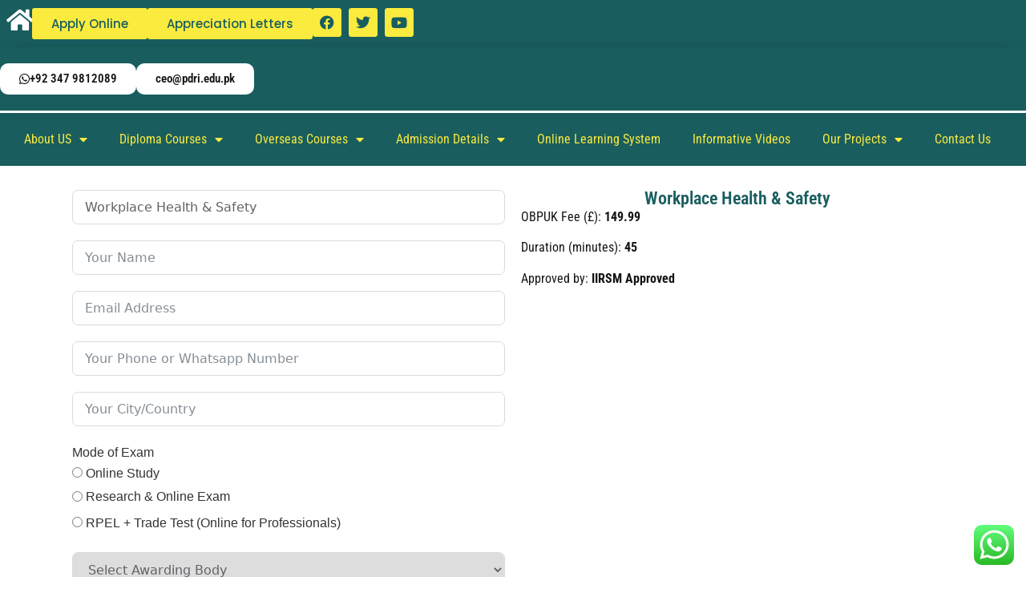

--- FILE ---
content_type: text/css
request_url: https://www.pdri.edu.pk/wp-content/uploads/elementor/css/post-191.css?ver=1769793466
body_size: 991
content:
.elementor-191 .elementor-element.elementor-element-849b8d0{--display:flex;--flex-direction:row;--container-widget-width:calc( ( 1 - var( --container-widget-flex-grow ) ) * 100% );--container-widget-height:100%;--container-widget-flex-grow:1;--container-widget-align-self:stretch;--flex-wrap-mobile:wrap;--justify-content:space-evenly;--align-items:center;}.elementor-191 .elementor-element.elementor-element-849b8d0:not(.elementor-motion-effects-element-type-background), .elementor-191 .elementor-element.elementor-element-849b8d0 > .elementor-motion-effects-container > .elementor-motion-effects-layer{background-color:var( --e-global-color-primary );}.elementor-widget-icon.elementor-view-stacked .elementor-icon{background-color:var( --e-global-color-primary );}.elementor-widget-icon.elementor-view-framed .elementor-icon, .elementor-widget-icon.elementor-view-default .elementor-icon{color:var( --e-global-color-primary );border-color:var( --e-global-color-primary );}.elementor-widget-icon.elementor-view-framed .elementor-icon, .elementor-widget-icon.elementor-view-default .elementor-icon svg{fill:var( --e-global-color-primary );}.elementor-191 .elementor-element.elementor-element-8bf3c78 .elementor-icon-wrapper{text-align:center;}.elementor-191 .elementor-element.elementor-element-8bf3c78.elementor-view-stacked .elementor-icon{background-color:var( --e-global-color-5f21117 );}.elementor-191 .elementor-element.elementor-element-8bf3c78.elementor-view-framed .elementor-icon, .elementor-191 .elementor-element.elementor-element-8bf3c78.elementor-view-default .elementor-icon{color:var( --e-global-color-5f21117 );border-color:var( --e-global-color-5f21117 );}.elementor-191 .elementor-element.elementor-element-8bf3c78.elementor-view-framed .elementor-icon, .elementor-191 .elementor-element.elementor-element-8bf3c78.elementor-view-default .elementor-icon svg{fill:var( --e-global-color-5f21117 );}.elementor-191 .elementor-element.elementor-element-8bf3c78 .elementor-icon{font-size:30px;}.elementor-191 .elementor-element.elementor-element-8bf3c78 .elementor-icon svg{height:30px;}.elementor-widget-button .elementor-button{background-color:var( --e-global-color-accent );font-family:var( --e-global-typography-accent-font-family ), Sans-serif;font-weight:var( --e-global-typography-accent-font-weight );}.elementor-191 .elementor-element.elementor-element-7f0d491 .elementor-button{background-color:var( --e-global-color-secondary );fill:var( --e-global-color-primary );color:var( --e-global-color-primary );}.elementor-191 .elementor-element.elementor-element-4319b84 .elementor-button{background-color:var( --e-global-color-secondary );fill:var( --e-global-color-primary );color:var( --e-global-color-primary );}.elementor-191 .elementor-element.elementor-element-03fc1fe{--grid-template-columns:repeat(0, auto);--icon-size:18px;--grid-column-gap:5px;--grid-row-gap:0px;}.elementor-191 .elementor-element.elementor-element-03fc1fe .elementor-widget-container{text-align:center;}.elementor-191 .elementor-element.elementor-element-03fc1fe .elementor-social-icon{background-color:var( --e-global-color-secondary );}.elementor-191 .elementor-element.elementor-element-03fc1fe .elementor-social-icon i{color:var( --e-global-color-primary );}.elementor-191 .elementor-element.elementor-element-03fc1fe .elementor-social-icon svg{fill:var( --e-global-color-primary );}.elementor-191 .elementor-element.elementor-element-0ed7596{--display:flex;--flex-direction:row;--container-widget-width:calc( ( 1 - var( --container-widget-flex-grow ) ) * 100% );--container-widget-height:100%;--container-widget-flex-grow:1;--container-widget-align-self:stretch;--flex-wrap-mobile:wrap;--justify-content:center;--align-items:center;border-style:solid;--border-style:solid;border-width:0px 0px 3px 0px;--border-top-width:0px;--border-right-width:0px;--border-bottom-width:3px;--border-left-width:0px;border-color:var( --e-global-color-5f21117 );--border-color:var( --e-global-color-5f21117 );box-shadow:0px 0px 20px -12px rgba(0,0,0,0.5);--padding-top:20px;--padding-bottom:20px;--padding-left:0px;--padding-right:0px;--z-index:100;}.elementor-191 .elementor-element.elementor-element-0ed7596:not(.elementor-motion-effects-element-type-background), .elementor-191 .elementor-element.elementor-element-0ed7596 > .elementor-motion-effects-container > .elementor-motion-effects-layer{background-color:var( --e-global-color-primary );}.elementor-191 .elementor-element.elementor-element-e93433d .elementor-button{background-color:var( --e-global-color-5f21117 );font-family:"Roboto Condensed", Sans-serif;font-weight:600;fill:var( --e-global-color-text );color:var( --e-global-color-text );border-radius:10px 10px 10px 10px;}.elementor-191 .elementor-element.elementor-element-e93433d .elementor-button-content-wrapper{flex-direction:row;}.elementor-191 .elementor-element.elementor-element-458452c .elementor-button{background-color:var( --e-global-color-5f21117 );font-family:"Roboto Condensed", Sans-serif;font-weight:600;fill:var( --e-global-color-text );color:var( --e-global-color-text );border-radius:10px 10px 10px 10px;}.elementor-191 .elementor-element.elementor-element-458452c .elementor-button-content-wrapper{flex-direction:row;}.elementor-191 .elementor-element.elementor-element-fe43fe5{--display:flex;--flex-direction:row;--container-widget-width:calc( ( 1 - var( --container-widget-flex-grow ) ) * 100% );--container-widget-height:100%;--container-widget-flex-grow:1;--container-widget-align-self:stretch;--flex-wrap-mobile:wrap;--justify-content:center;--align-items:center;}.elementor-191 .elementor-element.elementor-element-fe43fe5:not(.elementor-motion-effects-element-type-background), .elementor-191 .elementor-element.elementor-element-fe43fe5 > .elementor-motion-effects-container > .elementor-motion-effects-layer{background-color:var( --e-global-color-primary );}.elementor-widget-nav-menu .elementor-nav-menu .elementor-item{font-family:var( --e-global-typography-primary-font-family ), Sans-serif;font-weight:var( --e-global-typography-primary-font-weight );}.elementor-widget-nav-menu .elementor-nav-menu--main .elementor-item{color:var( --e-global-color-text );fill:var( --e-global-color-text );}.elementor-widget-nav-menu .elementor-nav-menu--main .elementor-item:hover,
					.elementor-widget-nav-menu .elementor-nav-menu--main .elementor-item.elementor-item-active,
					.elementor-widget-nav-menu .elementor-nav-menu--main .elementor-item.highlighted,
					.elementor-widget-nav-menu .elementor-nav-menu--main .elementor-item:focus{color:var( --e-global-color-accent );fill:var( --e-global-color-accent );}.elementor-widget-nav-menu .elementor-nav-menu--main:not(.e--pointer-framed) .elementor-item:before,
					.elementor-widget-nav-menu .elementor-nav-menu--main:not(.e--pointer-framed) .elementor-item:after{background-color:var( --e-global-color-accent );}.elementor-widget-nav-menu .e--pointer-framed .elementor-item:before,
					.elementor-widget-nav-menu .e--pointer-framed .elementor-item:after{border-color:var( --e-global-color-accent );}.elementor-widget-nav-menu{--e-nav-menu-divider-color:var( --e-global-color-text );}.elementor-widget-nav-menu .elementor-nav-menu--dropdown .elementor-item, .elementor-widget-nav-menu .elementor-nav-menu--dropdown  .elementor-sub-item{font-family:var( --e-global-typography-accent-font-family ), Sans-serif;font-weight:var( --e-global-typography-accent-font-weight );}.elementor-191 .elementor-element.elementor-element-ded600c .elementor-menu-toggle{margin:0 auto;}.elementor-191 .elementor-element.elementor-element-ded600c .elementor-nav-menu .elementor-item{font-family:"Roboto Condensed", Sans-serif;font-size:16px;font-weight:400;}.elementor-191 .elementor-element.elementor-element-ded600c .elementor-nav-menu--main .elementor-item{color:var( --e-global-color-secondary );fill:var( --e-global-color-secondary );}.elementor-191 .elementor-element.elementor-element-ded600c div.elementor-menu-toggle{color:#FFFFFF;}.elementor-191 .elementor-element.elementor-element-ded600c div.elementor-menu-toggle svg{fill:#FFFFFF;}.elementor-theme-builder-content-area{height:400px;}.elementor-location-header:before, .elementor-location-footer:before{content:"";display:table;clear:both;}@media(max-width:1024px){.elementor-191 .elementor-element.elementor-element-0ed7596{--justify-content:space-between;}}@media(max-width:767px){.elementor-191 .elementor-element.elementor-element-849b8d0{--flex-direction:row;--container-widget-width:initial;--container-widget-height:100%;--container-widget-flex-grow:1;--container-widget-align-self:stretch;--flex-wrap-mobile:wrap;--gap:0px 0px;--row-gap:0px;--column-gap:0px;}.elementor-191 .elementor-element.elementor-element-4319b84 > .elementor-widget-container{margin:10px 0px 0px 0px;}.elementor-191 .elementor-element.elementor-element-03fc1fe > .elementor-widget-container{margin:10px 0px 0px 0px;}.elementor-191 .elementor-element.elementor-element-0ed7596{--flex-direction:row;--container-widget-width:initial;--container-widget-height:100%;--container-widget-flex-grow:1;--container-widget-align-self:stretch;--flex-wrap-mobile:wrap;--justify-content:space-evenly;--gap:0px 0px;--row-gap:0px;--column-gap:0px;}.elementor-191 .elementor-element.elementor-element-ded600c{--nav-menu-icon-size:40px;}}

--- FILE ---
content_type: text/css
request_url: https://www.pdri.edu.pk/wp-content/uploads/elementor/css/post-20611.css?ver=1769793715
body_size: 260
content:
.elementor-20611 .elementor-element.elementor-element-a210639{--display:flex;}.elementor-20611 .elementor-element.elementor-element-51b57d8{--display:flex;--flex-direction:row;--container-widget-width:initial;--container-widget-height:100%;--container-widget-flex-grow:1;--container-widget-align-self:stretch;--flex-wrap-mobile:wrap;}.elementor-20611 .elementor-element.elementor-element-86f0996{--display:flex;}.elementor-20611 .elementor-element.elementor-element-182ff65{--display:flex;}.elementor-widget-woocommerce-product-title .elementor-heading-title{font-family:var( --e-global-typography-primary-font-family ), Sans-serif;font-weight:var( --e-global-typography-primary-font-weight );color:var( --e-global-color-primary );}.elementor-20611 .elementor-element.elementor-element-b203eb8{text-align:center;}.elementor-20611 .elementor-element.elementor-element-b203eb8 .elementor-heading-title{font-family:"Roboto Condensed", Sans-serif;font-size:22px;font-weight:600;}.elementor-widget-woocommerce-product-content{color:var( --e-global-color-text );font-family:var( --e-global-typography-text-font-family ), Sans-serif;font-weight:var( --e-global-typography-text-font-weight );}.elementor-20611 .elementor-element.elementor-element-75b7263{font-family:"Roboto Condensed", Sans-serif;font-weight:400;}@media(min-width:768px){.elementor-20611 .elementor-element.elementor-element-86f0996{--width:50%;}.elementor-20611 .elementor-element.elementor-element-182ff65{--width:50%;}}@media(max-width:767px){.elementor-20611 .elementor-element.elementor-element-51b57d8{--padding-top:0px;--padding-bottom:0px;--padding-left:0px;--padding-right:0px;}.elementor-20611 .elementor-element.elementor-element-86f0996{--padding-top:0px;--padding-bottom:0px;--padding-left:0px;--padding-right:0px;}.elementor-20611 .elementor-element.elementor-element-86f0996.e-con{--order:2;}.elementor-20611 .elementor-element.elementor-element-182ff65{--padding-top:0px;--padding-bottom:0px;--padding-left:0px;--padding-right:0px;}.elementor-20611 .elementor-element.elementor-element-b203eb8 .elementor-heading-title{font-size:14px;}.elementor-20611 .elementor-element.elementor-element-75b7263{line-height:0.1em;}}